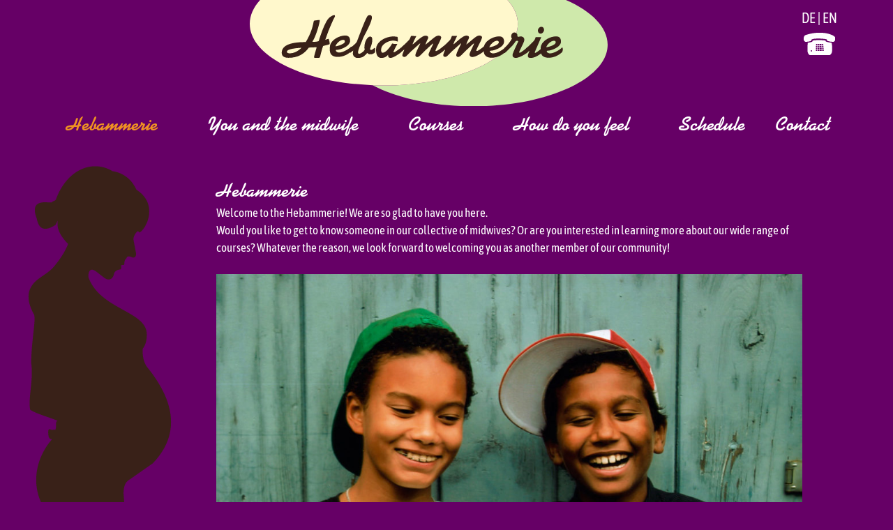

--- FILE ---
content_type: text/css
request_url: https://hebammerie.de/wp-content/themes/hebammerie/style.css?ver=1721723544
body_size: 17214
content:
@charset "UTF-8";
/*!
 Theme Name:   Hebammerie
 Theme URI:    https://www.databau.de
 Description:  Default Generatepress child theme
 Author:       Stephan Hansen
 Author URI:   https://www.databau.de
 Template:     generatepress
 Version:      1.0
*/
/*  Fonts-----------------------------------*/
/* @import must be at top of file, otherwise CSS will not work */
@import url("//hello.myfonts.net/count/49712f");
@font-face {
  font-family: "KaufmannStd-Bold";
  src: url("assets/fonts/KaufmannStdBold/font.woff2") format("woff2"), url("assets/fonts/KaufmannStdBold/font.woff") format("woff");
}
/* Font Colors ---------------------------------*/
/*  Background Colors-----------------------------------*/
/* Administration Styles------------------------------*/
.editor-styles-wrapper {
  background-color: white !important;
}

/* Breiten (Seite Menü Content)-----------------------------------*/
/* Site Wide-------------------------------------------*/
h1, h2, li, li a, li a:hover {
  font-family: "KaufmannStd-Bold";
  color: #ffffff;
  font-size: 28px;
}

h2, h3, h4 {
  margin-bottom: 0 !important;
}

p {
  color: #ffffff;
}

a {
  text-decoration: none;
}

.mybutton {
  margin: 40px 0 90px 0;
  text-align: center;
}

.inside-header {
  padding: 0 40px;
}

.header-widget .widget {
  padding: 0;
  margin-bottom: 0;
  display: block;
}

.wp-container-3 {
  display: block;
  margin: -20px 0 -26px 0;
  padding: 0;
}

#block-13 p {
  margin-bottom: 0.3em;
}

#block-13 a, #block-13 a:hover {
  color: #ffffff;
}

#block-13 a:hover, #block-13 a:active {
  color: rgb(218, 145, 34);
}

/* Language Switcher-------------------------------------------*/
.lang-item {
  list-style: none;
  display: inline;
}

.polylang_langswitcher a, .polylang_langswitcher a:hover, .polylang_langswitcher a:active, .polylang_langswitcher a:focus {
  padding-top: 12px;
  color: #ffffff;
  font-size: 20px;
  font-family: Asap Condensed, sans-serif;
}

.lang-item-7 a:after {
  content: " | ";
}

.main-navigation ul {
  margin: 0 20px;
}

.main-navigation ul ul {
  background: #fff !important;
  margin-top: -10px;
  box-shadow: unset;
}

.main-navigation a, .main-navigation .menu-toggle, .main-navigation .menu-bar-items {
  font-weight: 100;
  font-size: 28px;
}

.main-navigation .main-nav ul li a {
  padding-left: 24px;
  padding-right: 20px;
  line-height: 58px;
}

.menu-item-27 ul {
  width: 240px !important;
}

.menu-item-766 a, .menu-item-767 a, .menu-item-768 a, .menu-item-769 a,
.menu-item-770 a, .menu-item-771 a, .menu-item-772 a, .menu-item-773 a, .menu-item-774 a,
.menu-item-820 a, .menu-item-821 a, .menu-item-822 a, .menu-item-823 a,
.menu-item-824 a, .menu-item-825 a, .menu-item-826 a, .menu-item-827 a,
.menu-item-828 a, .menu-item-829 a, .menu-item-830 a, .menu-item-831 a,
.menu-item-832 a, .menu-item-833 a {
  font-weight: normal;
  font-size: 16px !important;
  padding-left: 20px !important;
}

.gp-icon svg {
  height: 0em;
  width: 1em;
  top: 0.125em;
  position: relative;
  fill: currentColor;
}

.icon-arrow-up svg {
  height: 1em;
}

.one-container .site-content {
  border: 0px solid white;
  margin: 40px 80px 40px 260px;
}

.entry-content:not(:first-child), .entry-summary:not(:first-child), .page-content:not(:first-child) {
  margin-top: 0.5em;
}

.container.grid-container {
  max-width: 1200px;
  background-image: url("assets/images/scherenschnitt2-desktop-01.png");
  background-repeat: no-repeat;
  background-position-y: 28px;
}

.page-id-12 .container.grid-container, .post-type-archive-kursplan .container.grid-container, .page-id-114 .container.grid-container, .page-id-14 .container.grid-container, .page-id-119 .container.grid-container, .page-id-123 .container.grid-container {
  background-image: url("assets/images/scherenschnitt1-afro-desktop-01.png");
}

.page-id-10 .container.grid-container, .page-id-114 .container.grid-container, .page-id-14 .container.grid-container, .page-id-119 .container.grid-container, .page-id-123 .container.grid-container {
  background-image: url("assets/images/scherenschnitt3-muslim-desktop.png");
}

/* Startseite-------------------------------------------*/
.page-id-7, .page-id-202, .page-id-264 {
  background-color: rgb(0, 68, 0) !important;
}
.page-id-7 .site-header, .page-id-7 .main-navigation, .page-id-7 .comments-area,
.page-id-7 .page-header, .page-id-7 .container, .page-id-7 .paging-navigation, .page-id-7 .inside-page-header, .page-id-7 .site-info, .page-id-202 .site-header, .page-id-202 .main-navigation, .page-id-202 .comments-area,
.page-id-202 .page-header, .page-id-202 .container, .page-id-202 .paging-navigation, .page-id-202 .inside-page-header, .page-id-202 .site-info, .page-id-264 .site-header, .page-id-264 .main-navigation, .page-id-264 .comments-area,
.page-id-264 .page-header, .page-id-264 .container, .page-id-264 .paging-navigation, .page-id-264 .inside-page-header, .page-id-264 .site-info {
  background-color: rgb(0, 68, 0) !important;
}

.page-id-202 .wp-block-media-text__media img {
  max-width: 199px;
  margin-top: 12px;
  margin-left: 12px;
}

/* Du und die Hebamme-------------------------------------------*/
.page-id-10, .page-id-114 {
  background-color: rgb(102, 0, 102) !important;
}
.page-id-10 .site-header, .page-id-10 .main-navigation, .page-id-10 .comments-area,
.page-id-10 .page-header, .page-id-10 .container, .page-id-10 .paging-navigation, .page-id-10 .inside-page-header, .page-id-10 .site-info, .page-id-114 .site-header, .page-id-114 .main-navigation, .page-id-114 .comments-area,
.page-id-114 .page-header, .page-id-114 .container, .page-id-114 .paging-navigation, .page-id-114 .inside-page-header, .page-id-114 .site-info {
  background-color: rgb(102, 0, 102) !important;
}
.page-id-10 .container.grid-container, .page-id-114 .container.grid-container {
  background-image: url("assets/images/scherenschnitt1-afro-desktop-01.png");
}

/* Kurse-------------------------------------------*/
.page-id-12, .page-id-117, .page-id-866, .page-id-986 {
  background-color: rgb(43, 103, 130) !important;
}
.page-id-12 .site-header, .page-id-12 .main-navigation, .page-id-12 .comments-area,
.page-id-12 .page-header, .page-id-12 .container, .page-id-12 .paging-navigation, .page-id-12 .inside-page-header, .page-id-12 .site-info, .page-id-117 .site-header, .page-id-117 .main-navigation, .page-id-117 .comments-area,
.page-id-117 .page-header, .page-id-117 .container, .page-id-117 .paging-navigation, .page-id-117 .inside-page-header, .page-id-117 .site-info, .page-id-866 .site-header, .page-id-866 .main-navigation, .page-id-866 .comments-area,
.page-id-866 .page-header, .page-id-866 .container, .page-id-866 .paging-navigation, .page-id-866 .inside-page-header, .page-id-866 .site-info, .page-id-986 .site-header, .page-id-986 .main-navigation, .page-id-986 .comments-area,
.page-id-986 .page-header, .page-id-986 .container, .page-id-986 .paging-navigation, .page-id-986 .inside-page-header, .page-id-986 .site-info {
  background-color: rgb(43, 103, 130) !important;
}
.page-id-12 .container.grid-container, .page-id-117 .container.grid-container, .page-id-866 .container.grid-container, .page-id-986 .container.grid-container {
  background-image: url("assets/images/scherenschnitt3-muslim-desktop.png");
}

/* Wohlfühlen-------------------------------------------*/
.page-id-14, .page-id-119, .page-id-899 {
  background-color: rgb(238, 109, 148) !important;
}
.page-id-14 body, .page-id-14 .site-header, .page-id-14 .main-navigation, .page-id-14 .comments-area,
.page-id-14 .page-header, .page-id-14 .container, .page-id-14 .paging-navigation, .page-id-14 .inside-page-header, .page-id-14 .site-info, .page-id-119 body, .page-id-119 .site-header, .page-id-119 .main-navigation, .page-id-119 .comments-area,
.page-id-119 .page-header, .page-id-119 .container, .page-id-119 .paging-navigation, .page-id-119 .inside-page-header, .page-id-119 .site-info, .page-id-899 body, .page-id-899 .site-header, .page-id-899 .main-navigation, .page-id-899 .comments-area,
.page-id-899 .page-header, .page-id-899 .container, .page-id-899 .paging-navigation, .page-id-899 .inside-page-header, .page-id-899 .site-info {
  background-color: rgb(238, 109, 148) !important;
}
.page-id-14 .main-navigation .main-nav ul li[class*=current-menu-] > a,
.page-id-14 .main-navigation .main-nav ul li a:hover, .page-id-119 .main-navigation .main-nav ul li[class*=current-menu-] > a,
.page-id-119 .main-navigation .main-nav ul li a:hover, .page-id-899 .main-navigation .main-nav ul li[class*=current-menu-] > a,
.page-id-899 .main-navigation .main-nav ul li a:hover {
  color: rgb(57, 33, 24) !important;
}
.page-id-14 .container.grid-container, .page-id-119 .container.grid-container, .page-id-899 .container.grid-container {
  background-image: url("assets/images/scherenschnitt1-afro-desktop-01.png");
}

/* Kontakt-------------------------------------------*/
.page-id-18, .page-id-123, .page-id-374 {
  background-color: rgb(109, 52, 7) !important;
}
.page-id-18 body, .page-id-18 .site-header, .page-id-18 .main-navigation, .page-id-18 .comments-area,
.page-id-18 .page-header, .page-id-18 .container, .page-id-18 .paging-navigation, .page-id-18 .inside-page-header, .page-id-18 .site-info, .page-id-123 body, .page-id-123 .site-header, .page-id-123 .main-navigation, .page-id-123 .comments-area,
.page-id-123 .page-header, .page-id-123 .container, .page-id-123 .paging-navigation, .page-id-123 .inside-page-header, .page-id-123 .site-info, .page-id-374 body, .page-id-374 .site-header, .page-id-374 .main-navigation, .page-id-374 .comments-area,
.page-id-374 .page-header, .page-id-374 .container, .page-id-374 .paging-navigation, .page-id-374 .inside-page-header, .page-id-374 .site-info {
  background-color: rgb(109, 52, 7) !important;
}

.page-id-18 .site-content {
  border: 0;
  margin: 100px 0 40px 0;
}

.page-id-18 .kontakt-kringel {
  display: none;
}

/* Impressum-------------------------------------------*/
.page-id-20, .page-id-964 {
  background-color: #67676b !important;
}
.page-id-20 .container.grid-container, .page-id-964 .container.grid-container {
  background-image: url("assets/images/scherenschnitt3-muslim-desktop.png");
}

.page-id-20 body, .page-id-20 .site-header, .page-id-20 .main-navigation, .page-id-20 .comments-area,
.page-id-20 .page-header, .page-id-20 .container, .page-id-20 .paging-navigation, .page-id-20 .inside-page-header, .page-id-20 .site-info, .page-id-964 body, .page-id-964 .site-header, .page-id-964 .main-navigation, .page-id-964 .comments-area,
.page-id-964 .page-header, .page-id-964 .container, .page-id-964 .paging-navigation, .page-id-964 .inside-page-header, .page-id-964 .site-info {
  background-color: #67676b !important;
}

/* Kursplan-------------------------------------------*/
.page-id-16, .page-id-121, .post-type-archive-kursplan {
  background-color: rgb(51, 204, 204) !important;
}
.page-id-16 body, .page-id-16 .site-header, .page-id-16 .main-navigation, .page-id-16 .comments-area,
.page-id-16 .page-header, .page-id-16 .container, .page-id-16 .paging-navigation, .page-id-16 .inside-page-header, .page-id-16 .site-info, .page-id-121 body, .page-id-121 .site-header, .page-id-121 .main-navigation, .page-id-121 .comments-area,
.page-id-121 .page-header, .page-id-121 .container, .page-id-121 .paging-navigation, .page-id-121 .inside-page-header, .page-id-121 .site-info, .post-type-archive-kursplan body, .post-type-archive-kursplan .site-header, .post-type-archive-kursplan .main-navigation, .post-type-archive-kursplan .comments-area,
.post-type-archive-kursplan .page-header, .post-type-archive-kursplan .container, .post-type-archive-kursplan .paging-navigation, .post-type-archive-kursplan .inside-page-header, .post-type-archive-kursplan .site-info {
  background-color: rgb(51, 204, 204) !important;
}
.page-id-16 .container.grid-container, .page-id-121 .container.grid-container, .post-type-archive-kursplan .container.grid-container {
  background-image: url("assets/images/scherenschnitt3-muslim-desktop.png");
  min-height: 1000px;
}

.parent {
  display: grid;
  grid-template-columns: repeat(6, 1fr);
  grid-template-rows: repeat(5, auto);
  grid-column-gap: 12px;
  grid-row-gap: 0;
  border: 0;
}

.grid-item a {
  color: #ffffff;
}

.grid-item {
  background: #009b9b;
  padding: 6px;
}

.grid-item h4 {
  font-family: "KaufmannStd-Bold";
  text-align: center;
  margin-bottom: 0;
}

.grid-item:nth-child(13),
.grid-item:nth-child(14),
.grid-item:nth-child(15),
.grid-item:nth-child(16),
.grid-item:nth-child(17),
.grid-item:nth-child(18),
.grid-item:nth-child(25),
.grid-item:nth-child(26),
.grid-item:nth-child(27),
.grid-item:nth-child(28),
.grid-item:nth-child(29),
.grid-item:nth-child(30),
.grid-item:nth-child(37),
.grid-item:nth-child(38),
.grid-item:nth-child(39),
.grid-item:nth-child(40),
.grid-item:nth-child(41),
.grid-item:nth-child(42),
.grid-item:nth-child(49),
.grid-item:nth-child(50),
.grid-item:nth-child(51),
.grid-item:nth-child(52),
.grid-item:nth-child(53),
.grid-item:nth-child(54) {
  margin-bottom: 20px;
  border-bottom-left-radius: 6px;
  border-bottom-right-radius: 6px;
}

.grid-item:not(.grid-item:nth-child(13),
.grid-item:nth-child(14),
.grid-item:nth-child(15),
.grid-item:nth-child(16),
.grid-item:nth-child(17),
.grid-item:nth-child(18),
.grid-item:nth-child(25),
.grid-item:nth-child(26),
.grid-item:nth-child(27),
.grid-item:nth-child(28),
.grid-item:nth-child(29),
.grid-item:nth-child(30),
.grid-item:nth-child(37),
.grid-item:nth-child(38),
.grid-item:nth-child(39),
.grid-item:nth-child(40),
.grid-item:nth-child(41),
.grid-item:nth-child(42),
.grid-item:nth-child(49),
.grid-item:nth-child(50),
.grid-item:nth-child(51),
.grid-item:nth-child(52),
.grid-item:nth-child(53),
.grid-item:nth-child(54)) {
  border-top-left-radius: 6px;
  border-top-right-radius: 6px;
}

.grid-item .kurs-link {
  border-bottom: 6px solid #009b9b;
  line-height: 16px;
}

.grid-item .kurs-zeit, .kurs-link a {
  font-size: 14px;
  color: #ffffff;
}

.title {
  border-radius: 6px;
  margin-bottom: 20px;
}

.language-color {
  display: inline-block;
  padding: 1px 20px;
  font-size: 17px;
  border-radius: 6px;
}

.eng {
  background-color: #f29300;
}

.esp {
  background-color: #c5eaa9;
}

.pers {
  background-color: #392118;
}

.arab {
  background-color: #6e254e;
}

.english {
  color: #f29300;
  margin: 0 12px;
}

.spanish {
  color: #c5eaa9;
  margin-left: 8px;
  margin-right: 12px;
}

.persisch {
  color: #392118;
  margin: 0 12px;
}

.arabisch {
  color: #6e254e;
  margin-left: 8px;
}

/* Footer-------------------------------------------*/
.site-info {
  display: none;
}

/* Media Query Tablet horizontal-------------------------------------------*/
@media (max-width: 1025px) {
  .site-header {
    position: sticky;
    top: 0;
    z-index: 99;
  }
  .main-navigation .menu-toggle {
    display: block;
    position: fixed;
    top: 44px;
    left: 10px;
    z-index: 120;
    max-width: 100px;
  }
  .container.grid-container {
    background-repeat: no-repeat;
    background-position-y: unset;
    background-size: 45%;
  }
  .one-container .site-content {
    margin: 0;
    padding: 0 20px;
  }
  #generate-slideout-menu {
    color: rgb(57, 33, 24);
  }
  .main-navigation.offside {
    background: #ffffff !important;
  }
  .main-navigation, .main-navigation ul {
    margin-left: 0;
  }
  .main-navigation .main-nav ul li a {
    padding-left: 8px;
  }
  .header-widget {
    float: right;
  }
  .site-logo {
    display: inline-block;
    max-width: 70%;
  }
  .slideout-navigation .menu-item-has-children .dropdown-menu-toggle {
    float: none !important;
  }
  button.menu-toggle {
    text-align: left;
  }
  .gp-icon svg {
    height: auto;
    fill: currentColor;
  }
  .pro-close svg {
    color: rgb(57, 33, 24);
    font-size: 28px;
  }
  .main-navigation.slideout-navigation .main-nav > ul > li > a {
    line-height: 50px;
    font-family: Asap Condensed, sans-serif;
    color: rgb(57, 33, 24);
    font-size: 24px;
  }
  .page-id-202 .wp-block-media-text__media img {
    max-width: 199px;
    margin-left: 30px;
  }
  .page-id-18 .container.grid-container {
    background-image: url("assets/images/Kontakt-1024-edited.png");
    height: auto;
    background-size: unset;
  }
  .page-id-18 .site-content {
    border: 0;
    margin: 40px 0 40px 0 !important;
  }
}
/* Media Query Tablet  and Smartphones-------------------------------------------*/
@media (max-width: 768px) {
  .main-navigation .menu-toggle {
    top: 4px;
  }
  .grid-50, .footer-widget-2 {
    text-align: center !important;
    padding-left: unset !important;
  }
  .page-id-18 .container.grid-container {
    background-image: url("assets/images/scherenschnitt2-desktop-01.png");
  }
  .page-id-18 .kontakt-kringel {
    display: block;
  }
}
/* Media Smartphones only-------------------------------------------*/
@media (max-width: 480px) {
  /* Kursplan-------------------------------------------*/
  .parent {
    display: grid;
    grid-template-columns: repeat(6, 1fr);
    grid-template-rows: repeat(12, auto);
    grid-column-gap: 12px;
    grid-row-gap: 0;
    border: 0;
  }
  .english {
    margin: 0 4px;
  }
  /* Startseite - Team-------------------------------------------*/
  .page-id-202 .wp-block-media-text__content p:nth-child(1) {
    margin-top: 20px;
  }
}

/*# sourceMappingURL=style.css.map */


--- FILE ---
content_type: text/css
request_url: https://hebammerie.de/wp-content/uploads/omgf/generate-google-fonts/generate-google-fonts.css?ver=1665068486
body_size: 6532
content:
/**
 * Auto Generated by OMGF
 * @author: Daan van den Bergh
 * @url: https://daan.dev
 */

@font-face {
    font-family: 'Asap Condensed';
    font-style: italic;
    font-weight: 400;
    font-display: swap;
    src:     url('https://hebammerie.de/wp-content/uploads/omgf/generate-google-fonts/asap-condensed-italic-latin-ext-400.woff2') format('woff2');
    unicode-range: U+0100-024F, U+0259, U+1E00-1EFF, U+2020, U+20A0-20AB, U+20AD-20CF, U+2113, U+2C60-2C7F, U+A720-A7FF;
}
@font-face {
    font-family: 'Asap Condensed';
    font-style: italic;
    font-weight: 400;
    font-display: swap;
    src:     url('https://hebammerie.de/wp-content/uploads/omgf/generate-google-fonts/asap-condensed-italic-latin-400.woff2') format('woff2');
    unicode-range: U+0000-00FF, U+0131, U+0152-0153, U+02BB-02BC, U+02C6, U+02DA, U+02DC, U+2000-206F, U+2074, U+20AC, U+2122, U+2191, U+2193, U+2212, U+2215, U+FEFF, U+FFFD;
}
@font-face {
    font-family: 'Asap Condensed';
    font-style: italic;
    font-weight: 500;
    font-display: swap;
    src:     url('https://hebammerie.de/wp-content/uploads/omgf/generate-google-fonts/asap-condensed-italic-latin-ext-500.woff2') format('woff2');
    unicode-range: U+0100-024F, U+0259, U+1E00-1EFF, U+2020, U+20A0-20AB, U+20AD-20CF, U+2113, U+2C60-2C7F, U+A720-A7FF;
}
@font-face {
    font-family: 'Asap Condensed';
    font-style: italic;
    font-weight: 500;
    font-display: swap;
    src:     url('https://hebammerie.de/wp-content/uploads/omgf/generate-google-fonts/asap-condensed-italic-latin-500.woff2') format('woff2');
    unicode-range: U+0000-00FF, U+0131, U+0152-0153, U+02BB-02BC, U+02C6, U+02DA, U+02DC, U+2000-206F, U+2074, U+20AC, U+2122, U+2191, U+2193, U+2212, U+2215, U+FEFF, U+FFFD;
}
@font-face {
    font-family: 'Asap Condensed';
    font-style: italic;
    font-weight: 600;
    font-display: swap;
    src:     url('https://hebammerie.de/wp-content/uploads/omgf/generate-google-fonts/asap-condensed-italic-latin-ext-600.woff2') format('woff2');
    unicode-range: U+0100-024F, U+0259, U+1E00-1EFF, U+2020, U+20A0-20AB, U+20AD-20CF, U+2113, U+2C60-2C7F, U+A720-A7FF;
}
@font-face {
    font-family: 'Asap Condensed';
    font-style: italic;
    font-weight: 600;
    font-display: swap;
    src:     url('https://hebammerie.de/wp-content/uploads/omgf/generate-google-fonts/asap-condensed-italic-latin-600.woff2') format('woff2');
    unicode-range: U+0000-00FF, U+0131, U+0152-0153, U+02BB-02BC, U+02C6, U+02DA, U+02DC, U+2000-206F, U+2074, U+20AC, U+2122, U+2191, U+2193, U+2212, U+2215, U+FEFF, U+FFFD;
}
@font-face {
    font-family: 'Asap Condensed';
    font-style: italic;
    font-weight: 700;
    font-display: swap;
    src:     url('https://hebammerie.de/wp-content/uploads/omgf/generate-google-fonts/asap-condensed-italic-latin-ext-700.woff2') format('woff2');
    unicode-range: U+0100-024F, U+0259, U+1E00-1EFF, U+2020, U+20A0-20AB, U+20AD-20CF, U+2113, U+2C60-2C7F, U+A720-A7FF;
}
@font-face {
    font-family: 'Asap Condensed';
    font-style: italic;
    font-weight: 700;
    font-display: swap;
    src:     url('https://hebammerie.de/wp-content/uploads/omgf/generate-google-fonts/asap-condensed-italic-latin-700.woff2') format('woff2');
    unicode-range: U+0000-00FF, U+0131, U+0152-0153, U+02BB-02BC, U+02C6, U+02DA, U+02DC, U+2000-206F, U+2074, U+20AC, U+2122, U+2191, U+2193, U+2212, U+2215, U+FEFF, U+FFFD;
}
@font-face {
    font-family: 'Asap Condensed';
    font-style: normal;
    font-weight: 400;
    font-display: swap;
    src:     url('https://hebammerie.de/wp-content/uploads/omgf/generate-google-fonts/asap-condensed-normal-latin-ext-400.woff2') format('woff2');
    unicode-range: U+0100-024F, U+0259, U+1E00-1EFF, U+2020, U+20A0-20AB, U+20AD-20CF, U+2113, U+2C60-2C7F, U+A720-A7FF;
}
@font-face {
    font-family: 'Asap Condensed';
    font-style: normal;
    font-weight: 400;
    font-display: swap;
    src:     url('https://hebammerie.de/wp-content/uploads/omgf/generate-google-fonts/asap-condensed-normal-latin-400.woff2') format('woff2');
    unicode-range: U+0000-00FF, U+0131, U+0152-0153, U+02BB-02BC, U+02C6, U+02DA, U+02DC, U+2000-206F, U+2074, U+20AC, U+2122, U+2191, U+2193, U+2212, U+2215, U+FEFF, U+FFFD;
}
@font-face {
    font-family: 'Asap Condensed';
    font-style: normal;
    font-weight: 500;
    font-display: swap;
    src:     url('https://hebammerie.de/wp-content/uploads/omgf/generate-google-fonts/asap-condensed-normal-latin-ext-500.woff2') format('woff2');
    unicode-range: U+0100-024F, U+0259, U+1E00-1EFF, U+2020, U+20A0-20AB, U+20AD-20CF, U+2113, U+2C60-2C7F, U+A720-A7FF;
}
@font-face {
    font-family: 'Asap Condensed';
    font-style: normal;
    font-weight: 500;
    font-display: swap;
    src:     url('https://hebammerie.de/wp-content/uploads/omgf/generate-google-fonts/asap-condensed-normal-latin-500.woff2') format('woff2');
    unicode-range: U+0000-00FF, U+0131, U+0152-0153, U+02BB-02BC, U+02C6, U+02DA, U+02DC, U+2000-206F, U+2074, U+20AC, U+2122, U+2191, U+2193, U+2212, U+2215, U+FEFF, U+FFFD;
}
@font-face {
    font-family: 'Asap Condensed';
    font-style: normal;
    font-weight: 600;
    font-display: swap;
    src:     url('https://hebammerie.de/wp-content/uploads/omgf/generate-google-fonts/asap-condensed-normal-latin-ext-600.woff2') format('woff2');
    unicode-range: U+0100-024F, U+0259, U+1E00-1EFF, U+2020, U+20A0-20AB, U+20AD-20CF, U+2113, U+2C60-2C7F, U+A720-A7FF;
}
@font-face {
    font-family: 'Asap Condensed';
    font-style: normal;
    font-weight: 600;
    font-display: swap;
    src:     url('https://hebammerie.de/wp-content/uploads/omgf/generate-google-fonts/asap-condensed-normal-latin-600.woff2') format('woff2');
    unicode-range: U+0000-00FF, U+0131, U+0152-0153, U+02BB-02BC, U+02C6, U+02DA, U+02DC, U+2000-206F, U+2074, U+20AC, U+2122, U+2191, U+2193, U+2212, U+2215, U+FEFF, U+FFFD;
}
@font-face {
    font-family: 'Asap Condensed';
    font-style: normal;
    font-weight: 700;
    font-display: swap;
    src:     url('https://hebammerie.de/wp-content/uploads/omgf/generate-google-fonts/asap-condensed-normal-latin-ext-700.woff2') format('woff2');
    unicode-range: U+0100-024F, U+0259, U+1E00-1EFF, U+2020, U+20A0-20AB, U+20AD-20CF, U+2113, U+2C60-2C7F, U+A720-A7FF;
}
@font-face {
    font-family: 'Asap Condensed';
    font-style: normal;
    font-weight: 700;
    font-display: swap;
    src:     url('https://hebammerie.de/wp-content/uploads/omgf/generate-google-fonts/asap-condensed-normal-latin-700.woff2') format('woff2');
    unicode-range: U+0000-00FF, U+0131, U+0152-0153, U+02BB-02BC, U+02C6, U+02DA, U+02DC, U+2000-206F, U+2074, U+20AC, U+2122, U+2191, U+2193, U+2212, U+2215, U+FEFF, U+FFFD;
}


--- FILE ---
content_type: image/svg+xml
request_url: https://hebammerie.de/wp-content/uploads/2022/05/logo-online-desktop-beschnitten-01.svg
body_size: 6379
content:
<svg xmlns="http://www.w3.org/2000/svg" xmlns:xlink="http://www.w3.org/1999/xlink" version="1.1" id="Ebene_1" x="0px" y="0px" viewBox="0 0 512 151.3" xml:space="preserve"> <g> <g> <path fill="#CFE9AB" d="M452.3,0h-83.6c9.6,10.4,14.8,21.9,14.8,33.9c0,48.4-85.9,87.7-191.8,87.7c-5.4,0-10.7-0.1-15.9-0.3 c35.2,18.4,86.8,30,144.4,30C426.1,151.3,512,112,512,63.6C512,38.6,489.1,16,452.3,0z"></path> <path fill="#FFF8CC" d="M383.5,33.9c0-12-5.3-23.5-14.8-33.9H14.8C5.3,10.4,0,21.9,0,33.9c0,46,77.4,83.7,175.8,87.4 c5.2,0.2,10.5,0.3,15.9,0.3C297.6,121.6,383.5,82.3,383.5,33.9z"></path> </g> <g> <path fill-rule="evenodd" clip-rule="evenodd" fill="#392118" d="M53.1,73.6c0-3.3,9.8-5,20.9-5.6c-4.3,4.3-10.1,7.9-16.6,7.9 C55.8,75.9,53.1,75.7,53.1,73.6z M98.8,82.3c1.2,0,1.5-0.6,1.8-1.6c1.5-6.1,3.2-12.2,4.3-15.2c4.1-1.3,9.5-2.1,9.5-3 c0-2.1-0.9-5.4-1.2-6.2c-0.2-0.6-0.3-0.9-0.9-0.9c-1.2,0-3.3,1.1-4.3,1.3l2-5.6c2.9-8.5,6.6-16.7,9.9-23.9c1.1-2.3,2-3.1,2-4.3 c0-0.9-0.3-1.4-0.8-1.4c-2.2,0-7.8,2.5-11.3,8.8c-4.9,8.8-7.8,17.8-11.2,28.2c-0.9,0.6-5.6,1.1-6.5,1.1c-0.8,0-1.8,0-2.5-0.2 c5.8-9.2,10.5-27.2,10.5-30.1c0-0.5,0-0.9-0.5-0.9c-0.9,0-5.3,0.7-6.8,0.8c-0.7,0.1-1.1,0.4-1.3,1.1c-1.2,6.6-3.7,17.2-11.4,29.6 c-10.7,0-34.4,0.8-34.4,15.2c0,5.4,4.3,7.2,9.6,7.2c13.5,0,22.3-5.2,29.2-14.5c3.5-0.4,6.7-0.3,11.2-0.6 c-1.2,4.9-3.7,12.4-3.7,14.1c0,0.9,0.6,1.2,1.2,1.2H98.8z"></path> <path fill-rule="evenodd" clip-rule="evenodd" fill="#392118" d="M136.1,59.1c0,3.5-10.2,6.7-13.6,6.8c1.4-3.9,6.5-9.2,11.3-9.2 C135.4,56.8,136.1,57.7,136.1,59.1z M114.5,71c0,7.3,4.7,10,11.4,10c7.8,0,14.2-3.6,18.2-7c1.8-1.6,2-2.7,2-5 c0-1.1-0.2-2.6-0.8-2.6c-0.4,0-1.1,0.9-2.5,2c-1.8,1.4-9.2,6.4-15,6.4c-2.3,0-4.7-1.6-4.7-3c0-0.8,0.7-0.9,2.3-0.9 c3.2,0,18.1-4.6,18.1-12.8c0-5.8-3-7.5-6.9-7.5c-9.5,0-22,7.3-22,16.6V71z"></path> <path fill-rule="evenodd" clip-rule="evenodd" fill="#392118" d="M175.3,56.4c0-2.7-1-4.4-3.1-4.4c-3.8,0-8.2,7.2-8.2,15.6 c0,1,0.4,1.6,0.4,2.8c0,1.9-5.7,6.2-7.7,6.2c-1.3,0-1.8-0.7-1.8-2.1c0-3.4,3.3-10.3,7.2-20c1.8-4.5,12.6-22.6,12.6-29.6 c0-1.8-0.6-3.4-2.8-3.4c-2.2,0-3.1,0.8-4.1,2.4c-4,6.7-13.8,33.9-14.8,35.8c-1.3,2.2-7.8,7.7-9.1,8.4c-0.9,0.4-0.8,1.4-0.8,3.7 c0,2.3,0.2,3.3,0.7,3.3c0.5,0,2.4-2,4.2-3.2c-0.2,1.5-0.5,3-0.5,4.5c0,2.9,2.6,6.1,6.8,6.1c6.7,0,9.2-2,13.9-7.2 c1.4,1.7,2.6,2,4.4,2c2.5,0,4.1-0.9,5.3-1.6c1.3-0.7,1.6-2.2,1.6-4.7c0-2-0.3-2.9-0.8-2.9s-3.4,3-4.9,3c-0.8,0-1.7-0.2-1.7-1.1 C172.2,68,175.3,63.1,175.3,56.4z"></path> <path fill-rule="evenodd" clip-rule="evenodd" fill="#392118" d="M206.3,62.4c-0.7,0-2.1-0.3-2.6-0.5c-2.8,5.1-9.1,13.2-13.5,13.2 c-1.4,0-2.2-1.4-2.2-2.8V70c0-6.7,10.1-12.2,16.9-12.2c3.5,0,6.5,1.4,6.5,1.4c0.3,0,0.5-0.2,0.5-0.7c0-1.8-0.2-4.8-0.5-5.9 c-1.3-0.5-4.2-0.7-6.2-0.7c-9.8,0-24.5,6.8-24.5,18.2v1.8c0,6.6,2.9,10.5,7,10.5h1.6c3.9,0,6.1-1.8,8.7-4.5 c-0.2,2.9,0.4,4.5,3.5,4.5c3.4,0,8.3-3.4,11.7-5.5c3.9-2.5,4.6-4,4.6-5.5c0-2.3-0.2-3.8-0.9-3.8c-0.5,0-1.2,0.7-1.9,1.3 c-2.1,1.7-7.6,5.5-8.5,5.5c-0.5,0-0.9-0.3-0.9-0.7c0-0.5,3.2-6.8,5.5-11.2H206.3z"></path> <path fill-rule="evenodd" clip-rule="evenodd" fill="#392118" d="M230.7,51.2c-0.5,1.2-1.7,4.2-2.1,4.7c-1.5,2.4-9.5,9.5-11.3,11 c-0.6,0.5-0.6,3.7-0.6,4.8c0,0.6,0,2,0.3,2c0.3,0,3.1-2.6,3.8-3L221,71c-0.3,1-2.7,6.1-2.7,7.6c0,1.6,1,2.5,3.1,2.5 c2.7,0,7-6.2,9.6-8.2c1-0.8,12.3-11.1,12.6-11.1c0.2,0,0.2,0.2,0.2,0.5c0,0.6-6.9,13.2-6.9,16.3c0,1.1,0.7,2.6,2.6,2.6 c2.9,0,5.2-3.3,11.8-9.6c3.4-3.2,10.2-9.6,10.7-9.6c0.2,0,0.3,0.2,0.3,0.3c0,1.2-6.5,12.9-6.5,15.4c0,1.6,1.4,3.6,3.9,3.6 c5.7,0,14.7-6.5,16.6-8.1c1.2-1,1.4-2.7,1.4-4.2c0-2.1-0.5-3-0.8-3c-0.2,0-8.2,6.7-10.4,6.7c-0.3,0-0.8-0.1-0.8-0.6 c0-2.2,8.2-15.9,8.2-18.8c0-1.2-1.3-2.6-3.6-2.6c-4.6,0-7.5,3.9-18.9,12.9c0.6-3.6,3.9-8.4,3.9-10.1c0-2-1.6-2.7-4-2.7 c-5.4,0-15.7,11-18.2,12.4l-0.2-0.2c0.9-2.8,3.3-7.6,5.4-11.7L230.7,51.2z"></path> <path fill-rule="evenodd" clip-rule="evenodd" fill="#392118" d="M289.2,51.2c-0.5,1.2-1.7,4.2-2,4.7c-1.5,2.4-9.5,9.5-11.4,11 c-0.6,0.5-0.6,3.7-0.6,4.8c0,0.6,0,2,0.2,2c0.3,0,3.2-2.6,3.8-3l0.2,0.2c-0.3,1-2.6,6.1-2.6,7.6c0,1.6,1,2.5,3.1,2.5 c2.6,0,7-6.2,9.6-8.2c1-0.8,12.3-11.1,12.6-11.1c0.2,0,0.2,0.2,0.2,0.5c0,0.6-6.9,13.2-6.9,16.3c0,1.1,0.7,2.6,2.6,2.6 c2.9,0,5.2-3.3,11.8-9.6c3.4-3.2,10.2-9.6,10.7-9.6c0.2,0,0.3,0.2,0.3,0.3c0,1.2-6.5,12.9-6.5,15.4c0,1.6,1.4,3.6,3.9,3.6 c5.7,0,14.8-6.5,16.6-8.1c1.2-1,1.4-2.7,1.4-4.2c0-2.1-0.5-3-0.9-3c-0.2,0-8.2,6.7-10.4,6.7c-0.3,0-0.8-0.1-0.8-0.6 c0-2.2,8.2-15.9,8.2-18.8c0-1.2-1.3-2.6-3.6-2.6c-4.6,0-7.5,3.9-18.9,12.9c0.6-3.6,3.9-8.4,3.9-10.1c0-2-1.6-2.7-4-2.7 c-5.4,0-15.7,11-18.2,12.4l-0.2-0.2c0.9-2.8,3.3-7.6,5.4-11.7L289.2,51.2z"></path> <path fill-rule="evenodd" clip-rule="evenodd" fill="#392118" d="M356.3,60.4c0,3.5-10.2,6.7-13.6,6.8c1.3-3.9,6.5-9.2,11.3-9.2 C355.6,58,356.3,59,356.3,60.4z M334.7,72.2c0,7.3,4.7,10,11.4,10c7.8,0,14.2-3.6,18.2-7c1.8-1.6,2.1-2.7,2.1-5 c0-1.1-0.3-2.6-0.8-2.6c-0.4,0-1.1,0.9-2.5,2c-1.8,1.4-9.2,6.4-15,6.4c-2.3,0-4.7-1.6-4.7-3c0-0.8,0.7-0.9,2.3-0.9 c3.2,0,18.1-4.6,18.1-12.8c0-5.7-3-7.5-6.9-7.5c-9.5,0-22.1,7.3-22.1,16.6V72.2z"></path> <path fill-rule="evenodd" clip-rule="evenodd" fill="#392118" d="M374,51.7c0,1.1,0.3,2.4,1.1,3.2c-2.7,4.8-6.2,9.2-10.7,13.5 c-0.4,0.4-0.5,1.1-0.5,4.2c0,2.1,0,3,0.6,3c0.5,0,11.5-10.1,14.7-15.1c1.1-1.8,1.6-2.4,3.2-2.4c0.8,0,1.6,0.2,1.6,0.7 c0,1.1-8.1,16.6-8.1,19.5c0,2.7,1.4,4.1,5,4.1c3.6,0,11.2-3.7,16-7.5c0.8-0.6,0.9-1.6,0.9-3.5c0-2.7-0.6-3.7-1.1-3.7 c-0.4,0-0.9,0.5-2.1,1.7c-1.8,1.7-7.3,5.7-8.2,5.7c-0.5,0-1.1-0.2-1.1-1c0-0.1,0.3-0.5,0.6-1.3c3.8-8.1,6.9-13.6,6.9-16.2 c0-2.9-2.2-4.7-5-4.7c-1.5,0-3.2,0.5-4.1,0.5c-0.8,0-0.9-2.1-0.9-2.8c0-1.2-1.6-3.4-4.2-3.4C375.8,46.3,374,48.9,374,51.7z"></path> <path fill-rule="evenodd" clip-rule="evenodd" fill="#392118" d="M417.3,38.1c-2.9,0-5.1,2.7-5.1,5.5c0,2.1,1.4,4.3,3.7,4.3 c2.9,0,5.1-2.8,5.1-5.5C421,40.2,419.5,38.1,417.3,38.1z M409,52.8c-0.4,1.2-0.8,2.7-1.5,3.9c-1.4,2.5-9.2,9.5-11.6,11.7 c-0.8,0.8-0.9,1.5-0.9,3.9c0,2.3,0.1,3.5,0.6,3.5c0.4,0,2.4-1.9,4.3-3.4l0.2,0.2c-0.7,2.2-2.3,4.6-2.3,6.8c0,2.3,1.3,3.1,4.3,3.1 c6.5,0,14-5.9,16-7.4c0.7-0.6,1-1.8,1-4.1c0-1.1-0.2-2.9-0.7-2.9c-0.6,0-1.1,1-1.8,1.6c-1.1,0.8-6.7,5.6-8.3,5.6 c-0.4,0-0.5-0.4-0.5-0.8c0-0.8,0.8-2.3,1.4-3.7l7.8-17.9H409z"></path> <path fill-rule="evenodd" clip-rule="evenodd" fill="#392118" d="M437.7,60.4c0,3.5-10.2,6.7-13.6,6.8c1.3-3.9,6.5-9.2,11.3-9.2 C437,58,437.7,59,437.7,60.4z M416.2,72.2c0,7.3,4.7,10,11.4,10c7.8,0,14.2-3.6,18.1-7c1.8-1.6,2.1-2.7,2.1-5 c0-1.1-0.2-2.6-0.8-2.6c-0.4,0-1.1,0.9-2.5,2c-1.8,1.4-9.2,6.4-15,6.4c-2.3,0-4.7-1.6-4.7-3c0-0.8,0.7-0.9,2.3-0.9 c3.2,0,18.1-4.6,18.1-12.8c0-5.7-3-7.5-6.9-7.5c-9.5,0-22.1,7.3-22.1,16.6V72.2z"></path> </g> </g> </svg>

--- FILE ---
content_type: text/javascript
request_url: https://hebammerie.de/wp-content/themes/hebammerie/js/custom.js?ver=6.9
body_size: -39
content:
(function ($) {
    $(document).ready(function () {

        //  console.log('Moinsen jQuery ');
    });
})(jQuery);
